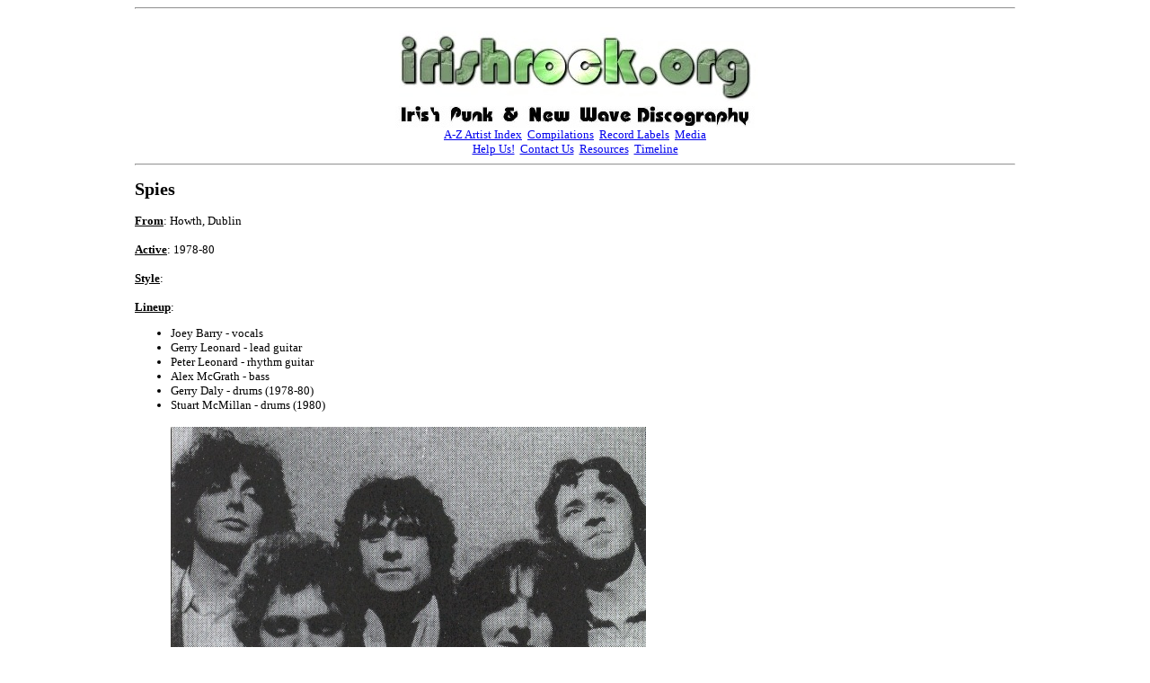

--- FILE ---
content_type: text/html
request_url: http://irishrock.org/irodb/bands/spies.html
body_size: 3249
content:
<html>

<head>

<title>Irish Rock Discography: The Spies</title>

<meta name="description" content="The Spies History &amp; Discography [Artist Pages in the Irish Rock Discography]">

<meta name="keywords" content="Irish, discography, music, rock, psychedelia, psych, beat, progressive, folk, punk, powerpop, new wave, pub rock, KBD, Alternative, Indie">

<meta http-equiv="Content-Type" content="text/html; charset=iso-8859-1">

<BASE TARGET="_top">

<script type="text/javascript" src="../../includes/page_protection.js"></script>

<script type="text/javascript" src="../../includes/norightclick.js"></script>

<!--newscript-->



</head>



<BODY LEFTMARGIN=150 MARGINWIDTH=150 BGCOLOR="#FFFFFF" ondragstart="return false" onselectstart="return false"><hr>

<!--body-->

<center><a href="../../index.html"><IMG title="irishrock.org home page" border=0 SRC="../../img/irishrockorg-banner.jpg"></a><br><a href="../indexipnw.html"><IMG title="Punk &amp; New Wave start page" border=0 SRC="../../img/ipnwd-banner.jpg"></a><br>

<font face="Verdana" size="2">

<a href="../azfull.html">A-Z Artist Index</a>&nbsp;&nbsp;<a href="../../comps.html">Compilations</a>&nbsp;&nbsp;<a href="../../labels.html">Record Labels</a>&nbsp;&nbsp;<a href="../../media.html">Media</a><br>

<a href="../../help.html">Help Us!</a>&nbsp;&nbsp;<a href="../../contact.html">Contact Us</a>&nbsp;&nbsp;<a href="../../resources.html">Resources</a>&nbsp;&nbsp;<a href="../../timeline.html">Timeline</a>

</font>

</center>

<hr>

<font face="Verdana" size=2>

<!--entry--><h2><a name="top">Spies</a></h2>

<b><u>From</u></b>: Howth, Dublin<br><br>

<b><u>Active</u></b>: 1978-80 <br><br>

<b><u>Style</u></b>: <br><br>



<b><u>Lineup</u></b>:<ul>

<li> Joey Barry - vocals

<li> Gerry Leonard - lead guitar

<li> Peter Leonard - rhythm guitar

<li> Alex McGrath - bass

<li> Gerry Daly - drums (1978-80)

<li> Stuart McMillan - drums (1980)

<br><br>

<IMG title="The Dark, 1979" SRC="../img/bandpix/darkspies-7912-indublin-brocklebank.jpg"><br>

<b>The Dark</b> pictured in In Dublin, Dec 1979 [photo: Patrick Brocklebank]<br>
Gerry Daly bottom left.<br>

<br>

<IMG title="The Spies, 1980" SRC="../img/bandpix/spies-bandpic1980.jpg"><br>

The Spies, 1980. Gerry Daly top right.<br>


</ul>



<p align=justify>

<b><u>Bio</u></b>:<br><br>



From Howth, Co.Dublin and originally known as <b>The Dark</b>. 


<b>The Dark</b> were influenced by The Doors (covering "Maggie McGill" and "Peace Frog" live), but also

The Kinks, Dylan, Dr.Feelgood and B.B.King ("Four in the Morning" was in their live set). They played

Sundays at the Summit Inn in Howth in September/October 1979. The band recorded  a 4-song demo 

in late '79 which led to an appearance on Our Times (RTE) in 1979 and attracted record company

interest, including Automatic Records in London. At some point they changed their name to 

<b>The Spies</b>, and their music became more

consciously new wave. 

Gerry Daly left in 1980 and was replaced by Stuart McMillan.



<br><br>

Was there a pre <b>Dark</b> band called <b>Wasp</b> which included future Mercury
drummer Johnny McCormick?

<br><br>


<b>The Spies</b> were a great pop punk/new wave band whose sole single is one of the

essential Irish rock singles. Alex McGrath left just 

before it was recorded and 

so Jack Dublin (of <a href="rockydevalera.html">Rocky De Valera</a>, 

<a href="deafactor.html">Deaf Actor</a>, <a href="intuanua.html">In Tua Nua</a> and a 

Howth local) plays bass on both sides. Phaeton were keen to release a follow up single and a

contract was signed for SPIN 4, with 'Saturdays' as the A-side and 

'King And I' as the B. 

Although it was mentioned in the local press among forthcoming releases 

(including probably the Local Motions column in <i>Hot Press</i>) 

the single never materialised, and SPIN 4 does not exist in any form.

There are no test pressings, as far as we know. 

Both tracks may have been recorded on the bands demo, which may also include "Let’s Go Insane". 

Needless to say, these unreleased tracks should be tracked down and released.  

<br><br>


Joey Barry was later in <a href="abovethethunderclouds.html">Above The Thunderclouds</a> and 

<a href="theeamazing.html">Thee Amazing Colossal Men</a>. 

Gerry Leonard was later in <a href="abovethethunderclouds.html">Above The Thunderclouds</a>, 

<a href="hinterland.html">Hinterland</a> 

and now plays guitar for David Bowie among others. Peter Leonard lives in Paris. 




<br><br>

Gerry Daly's first band <a href="cemetery.html">Cemetery</a> achieved a degree of 
exposure through their appearace in an episode of Radharc in the early 70s.

</p>

<br><br>



<center>

<IMG title="(The Spies)" SRC="../img/bandpix/spies-bandpic1.jpg">

</center>

<br><br>





<b><u>Discography</u></b>

<br><br>



<br>



&bull; Thinking About The Sun / Hippy Hangover<br>

7" - Phaeton Records - SPIN 1 - IRL - 1980 - no PS<br>

<ul>

<IMG title="(label)" SRC="../img/S/spies-45.jpg">&nbsp;

<IMG title="(test pressing)" SRC="../img/S/spies-45-wltp.jpg"><br>

<br>

<IMG title="Advert May 1980" SRC="../img/posters/spies-45-ad-8005.jpg">

</ul>

<br><br>



&bull; Saturdays / King And I<br>

7" - Phaeton Records - SPIN 4 - IRL - 1980 - <b>UNRELEASED</b><br>
A contract for this single exists in the Phaeton vaults, but the single itself was never completed. <br>
<br><br>





&bull; various artists - Shake Some Action Vol.3 - UK &amp; Ireland<br>

CD - SSA Records - SSA-003 - Spain - 2001?<br>

See <a href="../../comps/shake.html">Compilations</a> section for full track listing.<br>

<ul>track: Thinking About The Sun

</ul>

<br><br>



&bull; various artists - The Low Down Kids Companion Volume 2<br>

LP - Low Down Kids - ??? - NL - 200? - rubber stamped cover<br>

<ul>track: Thinking About The Sun

</ul>

<br><br>

<hr>



<br>

<b><u>Help!</u></b>

<br>

<p>

We need your help to correct and/or complete this entry. If you can provide more 

information about this band, have scans, photos or any other memorabilia we can 

use, or spare copies of any releases,

then please <a href="&#109;&#97;&#x69;&#108;&#x74;&#111;&#x3a;&#105;&#x72;&#x69;&#115;&#104;&#x72;&#x6f;&#99;&#x6b;&#111;&#x72;&#103;&#x40;&#103;&#x6d;&#x61;&#105;&#108;&#46;&#99;&#111;&#x6d;?subject=[Spies]">get in touch</a>. 

</p>

<br>



<hr>

<br>

See Also: <a href="abovethethunderclouds.html">Above The Thunderclouds</a>, 
<a href="cemetery.html">Cemetery</a>, 

<a href="hinterland.html">Hinterland</a> 

<br><br>

<hr>

</font>

<center>

<a href="../indexipnw.html"><IMG title="Punk &amp; New Wave start page" border=0 SRC="../../img/ipnwd-banner.jpg"></a><br>

<font face="Verdana" size="2">

<a href="../azfull.html">A-Z Artist Index</a>&nbsp;&nbsp;<a href="../../comps.html">Compilations</a>&nbsp;&nbsp;<a href="../../labels.html">Record Labels</a>&nbsp;&nbsp;<a href="../../media.html">Media</a><br>

<a href="../../help.html">Help Us!</a>&nbsp;&nbsp;<a href="../../contact.html">Contact Us</a>&nbsp;&nbsp;<a href="../../resources.html">Resources</a>&nbsp;&nbsp;<a href="../../timeline.html">Timeline</a>

</font>

</center>

<hr>





<script defer src="https://static.cloudflareinsights.com/beacon.min.js/vcd15cbe7772f49c399c6a5babf22c1241717689176015" integrity="sha512-ZpsOmlRQV6y907TI0dKBHq9Md29nnaEIPlkf84rnaERnq6zvWvPUqr2ft8M1aS28oN72PdrCzSjY4U6VaAw1EQ==" data-cf-beacon='{"version":"2024.11.0","token":"2db3000f03344303891ae8179af45e53","r":1,"server_timing":{"name":{"cfCacheStatus":true,"cfEdge":true,"cfExtPri":true,"cfL4":true,"cfOrigin":true,"cfSpeedBrain":true},"location_startswith":null}}' crossorigin="anonymous"></script>
</body>

</html>



--- FILE ---
content_type: application/javascript
request_url: http://irishrock.org/includes/page_protection.js
body_size: 565
content:
if (window.Event)
document.captureEvents(Event.MOUSEUP);
                                                               
function nocontextmenu() {
event.cancelBubble = true, event.returnValue = false;
                                                               
return false;
} 
                                                               
function norightclick(e) {
if (window.Event) {
if (e.which == 2 || e.which == 3) return false;
}
else if (event.button == 2 || event.button == 3) {
event.cancelBubble = true, event.returnValue = false;
return false;
}
}
                                                               
if (document.layers)
document.captureEvents(Event.MOUSEDOWN);
                                                               
document.oncontextmenu = nocontextmenu;
document.onmousedown = norightclick;
document.onmouseup = norightclick;

//form tags to omit:
var omitformtags=["input", "textarea", "select"]

function disableselect(e){
for (i = 0; i < omitformtags.length; i++)
if (omitformtags[i]==(e.target.tagName.toLowerCase()))
return;
return false
}

function reEnable(){
return true
}

function noSelect(){
if (typeof document.onselectstart!="undefined"){
document.onselectstart=new Function ("return false")
if (document.getElementsByTagName){
tags=document.getElementsByTagName('*')
for (j = 0; j < tags.length; j++){
for (i = 0; i < omitformtags.length; i++)
if (tags[j].tagName.toLowerCase()==omitformtags[i]){
tags[j].onselectstart=function(){
document.onselectstart=new Function ('return true')
}
tags[j].onmouseup=function(){
document.onselectstart=new Function ('return false')
}
}
}
}
}
else{
document.onmousedown=disableselect
document.onmouseup=reEnable
}
}

window.onload=noSelect;